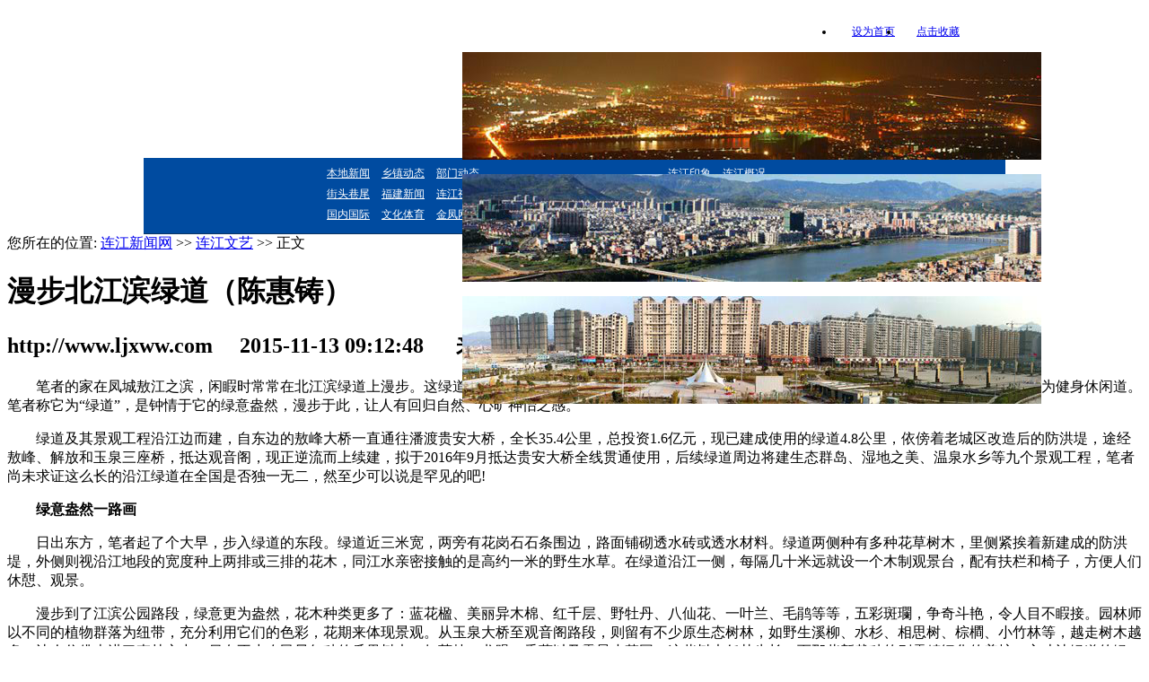

--- FILE ---
content_type: text/html
request_url: https://www.ljxww.com/html/23/2015-11-13/09124817799.shtml
body_size: 11815
content:
<!DOCTYPE html>
<html lang="zh-CN">
<head>
    <meta http-equiv="Content-Type" content="text/html; charset=utf-8" />
    <meta http-equiv="X-UA-Compatible" content="IE=EmulateIE7" />
    <title>漫步北江滨绿道（陈惠铸）_正文_连江文艺_连江新闻网</title>
    <meta name="keywords" content="" />
    <meta name="description" content="笔者的家在凤城敖江之滨，闲睱时常常在北江滨绿道上漫步。这绿道，也有人称其为步道或慢道，它紧挨着江水，可称亲水之道，它是锻炼、散心之处，亦可称为健身休闲道。笔者称它为“绿道”，是钟情于它的绿意盎然，漫步" />
    <link href="//img.fznews.com.cn/area/ljxww/css/2015/web.css" rel="stylesheet" type="text/css" charset="utf-8"/>
    <!--菜单切换特效-->
    <script type="text/javascript">
        var waitting = 1;
        var secondLeft = waitting;
        var timer;
        var sourceObj;
        var number;
        function getObject(objectId)//获取id的函数
        {
            if(document.getElementById && document.getElementById(objectId)) {
                // W3C DOM
                return document.getElementById(objectId);
            } else if (document.all && document.all(objectId)) {
                // MSIE 4 DOM
                return document.all(objectId);
            } else if (document.layers && document.layers[objectId]) {
                // NN 4 DOM.. note: this won't find nested layers
                return document.layers[objectId];
            } else {
                return false;
            }
        }
        function SetTimer()//主导航时间延迟的函数
        {
            for(j=1; j <10; j++){
                if (j == number){
                    if(getObject("mm"+j)!=false){
                        getObject("mm"+ number).className = "menuhover";
                        getObject("mb"+ number).className = "";
                    }
                }
                else{
                    if(getObject("mm"+j)!=false){
                        getObject("mm"+ j).className = "";
                        getObject("mb"+ j).className = "hide";
                    }
                }
            }
        }
        function CheckTime()//设置时间延迟后
        {
            secondLeft--;
            if ( secondLeft == 0 )
            {
                clearInterval(timer);
                SetTimer();
            }
        }
        function showM(thisobj,Num)//主导航鼠标滑过函数,带时间延迟
        {
            number = Num;
            sourceObj = thisobj;
            secondLeft = 1;
            timer = setTimeout("CheckTime()",100);
        }
        function OnMouseLeft()//主导航鼠标移出函数,清除时间函数
        {
            clearInterval(timer);
        }
    </script>
    <script>
        <!--
        /*第一种形式 第二种形式 更换显示样式*/
        function setTab(name,cursel,n){
            for(i=1;i<=n;i++){
                var menu=document.getElementById(name+i);
                var con=document.getElementById("con_"+name+"_"+i);
                menu.className=i==cursel?"hover":"";
                con.style.display=i==cursel?"block":"none";
            }
        }
        //-->
    </script>
    <SCRIPT language=JavaScript type=text/javascript>
        //========================= 设置字体大中小 start =============
        function doZoom(size){
            var artibody = document.getElementById("artibody");
            if(!artibody){
                return;
            }
            var artibodyChild = artibody.childNodes;
            artibody.style.fontSize = size + "px";
            //再对artibody div内的直接html节点设置fontSize属性
            for(var i = 0; i < artibodyChild.length; i++){
                if(artibodyChild[i].nodeType == 1){
                    artibodyChild[i].style.fontSize = size + "px";
                }
            }
        }
        //========================= 设置字体大中小 end =============
        //========================= 打印正文部分 start =============
        //print js begin
        function LoadPrintJsCallBack()
        {
            if(typeof forSPrint == "object" && forSPrint.Print)
            {
                forSPrint.Print();
            }
        }
        function SinaPrintGetBrowser(){
            if (navigator.userAgent.indexOf("MSIE") != -1)
            {
                return 1;
            }
            else if (navigator.userAgent.indexOf("Firefox") != -1)
            {
                return 2;
            }
            else if (navigator.userAgent.indexOf("Navigator") != -1)
            {
                return 3;
            }
            else if (navigator.userAgent.indexOf("Opera") != -1 )
            {
                return 4;
            }else
            {
                return 5;
            }
        }
        function LoadPrintJs()
        {
            var myBrowser = SinaPrintGetBrowser();
            if(myBrowser == 1)
            {
                var js_url = "http://www.fznews.com.cn/javascript/print.js";
                var js = document.createElement("script");
                js.setAttribute("type","text/javascript");
                js.setAttribute("src",js_url);
                js.setAttribute("id","sinaPrintJsUrl");
                document.body.insertBefore(js, null);
                document.getElementById("sinaPrintJsUrl").onreadystatechange = LoadPrintJsCallBack;
            }
            else
            {
                var js_url = "http://www.fznews.com.cn/javascript/print.js";
                var js = document.createElement("script");
                js.setAttribute("type","text/javascript");
                js.setAttribute("src",js_url);
                js.setAttribute("id","sinaPrintJsUrl");
                js.setAttribute("onload","LoadPrintJsCallBack()");
                document.body.insertBefore(js,null);
            }
        }
        //print js end
        //========================= 打印正文部分 end =============
        function SwitchNewsTag(id,num,count)
        {
            ClearTagClass(id,count);
            document.getElementById("tagname_" + id + num).className = "tagf";
            document.getElementById(id + num).style.display = "";
        }
        function ClearTagClass(id,count)
        {
            for(i=1;i<=count;i++)
            {
                document.getElementById("tagname_" + id + i).className = "tagn";
                document.getElementById(id + i).style.display = "none";
            }
        }
    </SCRIPT>

<script type="text/javascript" src="//img.fznews.com.cn/plugin/jquery/jquery.min.js"></script>
</head>
<body>
<!--页头 start-->
<style type="text/css">
    <!--
    #header {
        width: 960px;
        margin: 0 auto;
        padding: 0;

        background: url(//img.fznews.com.cn/area/ljxww/images/top_bg.jpg) repeat-x;
        font-size: 12px;
        font-family: "SimSun", "宋体", "Arial Narrow";
    }

    .header-box1,
    .header-box2 {
        margin-bottom: 8px;
    }

    .header-box1 {
        width: 460px;
        float: left;
        height: 30px;
        line-height: 30px;
    }

    .header-box2 {
        width: 230px;
        float: right;
        height: 30px;
        line-height: 30px;
    }

    .header-box2 li {
        float: left;
    }

    .header-box2 li a {
        font-size: 12px;
    }

    .header-box2 li.one {
        background: url(//img.fznews.com.cn/area/ljxww/images/icon_01.gif) left no-repeat;
        padding: 0 5px 0 19px;
    }

    .header-box2 li.two {
        background: url(//img.fznews.com.cn/area/ljxww/images/icon_02.gif) left no-repeat;
        padding: 0 10px 0 19px;
    }

    .header-box2 li.three {
        background: url(//img.fznews.com.cn/area/ljxww/images/icon_02.gif) left no-repeat;
        padding: 0 10px 0 19px;
    }

    .header-box2 li.four {
        width: 230px;
        background-image: none;
    }

    .header-box2 li.four span {
        float: left;
    }

    .header-box2 .bk {
        border: 1px solid #CCCCCC;
        border-right: none;
        width: 120px;
        height: 14px;
        line-height: 14px;
        float: left;
        margin-top: 8px;
    }

    .header-box2 .btn {
        border: 1px solid #CCCCCC;
        background: #fff;
        width: 30px;
        height: 18px;
        padding: 0;
        margin: 0;
        margin-top: 8px;
        float: left;
    }

    .header-box3,
    .header-box4 {
        margin-bottom: 10px;
    }

    .header-box3 {
        float: left;
        width: 315px;
        height: 20px;
        padding-top: 100px;
        background: url(//img.fznews.com.cn/area/ljxww/images/logo.jpg) center 0 no-repeat;
        text-align: center;
        margin-bottom: 8px;
    }

    .header-box4 {
        float: right;
        width: 645px;
        height: 120px;
    }

    .header-box5 {
        clear: both;
        width: 960px;
        height: 84px;
        background: url(//img.fznews.com.cn/area/ljxww/images/2015/bg_header_nav2025.jpg) left top no-repeat #004BA0;
        border-bottom: 1px solid #0A3464;
    }

    .header-box5 a {
        margin-right: 10px;
        color: #FFFFFF;
    }

    .header-box5 div {
        float: left;
        display: inline;
        height: 77px;
        line-height: 23px;
        padding-top: 6px;
    }

    .header-box5 b {
        background-repeat: no-repeat;
        float: left;
        display: inline;
        line-height: 200px;
        overflow: hidden;
        width: 40px;
    }

    .header-box5 b a {
        display: block;
        width: 40px;
    }

    .header-box5 .nav1 {
        width: 110px;
    }

    .header-box5 .nav1 b {
        height: 48px;
        margin: 10px 0 0 20px;
    }

    .header-box5 .nav1 b a {
        height: 48px;
        display: block;
    }

    .header-box5 .nav2 {
        width: 290px;
    }

    .header-box5 .nav2 b {
        height: 48px;
        margin: 10px 20px 0 34px;
    }

    .header-box5 .nav2 b a {
        height: 48px;
        margin: 0 auto;
    }

    .header-box5 .nav3 {
        display:none;
        width: 140px;
    }

    .header-box5 .nav3 b {
        height: 48px;
        margin: 10px 20px 0 10px;
    }

    .header-box5 .nav3 b a {
        height: 48px;
        margin: 0 auto;
    }

    .header-box5 .nav4 {
        width: 90px;
    }

    .header-box5 .nav4 b {
        height: 55px;
        margin: 10px 10px 0 10px;
    }

    .header-box5 .nav4 b a {
        height: 55px;
        margin: 0 auto;
    }

    .header-box5 .nav6 {
        width: 265px;
    }

    .header-box5 .nav6 b {
        height: 45px;
        margin: 10px 30px 0 24px;
    }

    .header-box5 .nav6 b a {
        height: 45px;
        margin: 0 auto;
    }

    .header-box5 .nav7 {
        width: 100px;
    }

    .header-box5 .nav7 b {
        height: 46px;
        margin: 10px 10px 0 10px;
    }

    .header-box5 .nav7 b a {
        height: 46px;
        margin: 0 auto;
    }

    .header-box5 .nav8 {
        width: 105px;
    }

    .header-box5 .nav8 b {
        height: 48px;
        margin: 10px 0 0 10px;
    }

    .header-box5 .nav8 b a {
        height: 48px;
        display: block;
    }
header { width:100%; height:100%; position:relative; }
	header figure { width:100%; object-fit:cover; display:block; }
    -->
</style>
<link rel="stylesheet" href="https://img2.fznews.com.cn/plugin/swiper/css/swiper.min.css">
<script src="https://img2.fznews.com.cn/plugin/swiper/js/swiper.min.js"></script>
<div id="header">
    <div class="header-box1"></div>
    <div class="header-box2 fr">
        <ul>          
            <li class="one"><a
                        onClick="this.style.behavior='url(#default#homepage)';this.setHomePage('//www.ljxww.com/');"
                        href="#">设为首页</a></li>
            <li class="two"><a href="#"
                               onClick="javascript:window.external.AddFavorite('//www.ljxww.com/','连江新闻网')">点击收藏</a>
            </li>
            <li class="three"><a href="//www.ljxww.com/html/65/2013-01-17/1007282057.shtml"
                                 target="_blank">联系我们</a></li>
        </ul>
    </div>
    <div class="header-box3 fl">
        <script type="text/javascript" src="//img.fznews.com.cn/area/ljxww/js/rqnl.js" charset="utf-8"></script>
    </div>
    <div class="header-box4 fr">
        <header class="swiper">
	<article class="swiper-wrapper">
        <figure class="swiper-slide"><img src="/static/images/header/1.jpg"></figure>
        <figure class="swiper-slide"><img src="/static/images/header/2.jpg"></figure>
        <figure class="swiper-slide"><img src="/static/images/header/3.jpg"></figure>
    </article>
</header>
    </div>
    <div class="header-box5">
        <div class="nav1">
            <b><a href="/" target="_blank">首页</a></b>
        </div>
        <div class="nav2">
            <b><a href="/#tttp">新闻频道</a></b>
            <a href="/more/5.shtml" target="_blank">本地新闻</a>
            <a href="/more/9.shtml" target="_blank">乡镇动态</a>
            <a href="/more/8.shtml" target="_blank">部门动态</a><br/>
            <a href="/more/234.shtml" target="_blank">街头巷尾</a>
            <a href="/more/4.shtml" target="_blank">福建新闻</a>
            <a href="/more/6.shtml" target="_blank">连江视频</a><br/>
            <a href="/more/7.shtml" target="_blank">国内国际</a>
            <a href="/more/12.shtml" target="_blank">文化体育</a>
            <a href="https://www.ljxww.com/node/444/list.shtml" target="_blank">金凤网评</a>
        </div>
        <div class="nav3">
            <b><a href="/#dzyd">电子阅读</a></b>
            <!-- a href="/more/236.shtml" target="_blank">理论学习</a --><br/>
            <a href="/more/237.shtml" target="_blank">金凤刊物</a>
        </div>
        <div class="nav4">
            <b><a href="//www.ljxww.com/zt/llzx/">理论在线</a></b>
        </div>
        <div class="nav6"><b><a href="/#ljyx">连江印象</a></b>
            <a href="/#ljyx">连江印象</a>
            <a href="/more/18.shtml" target="_blank">连江概况</a><br/>
            <a href="/more/20.shtml" target="_blank">乡镇风采</a>
            <a href="/more/22.shtml" target="_blank">连江乡贤</a><br/>
            <a href="/more/14.shtml" target="_blank">图说连江</a>
            <a href="/more/23.shtml" target="_blank">连江文艺</a><br/>
        </div>

        <div class="nav7"><b><a href="/more/154.shtml" target="_blank">本网专题</a></b></div>
        <div class="nav8"><b><a href="https://www.ljxww.com/node/456/list.shtml" target="_blank">便民服务</a></b>
        </div>
    </div>
</div>

<script type="text/javascript">
var headerSwiper = new Swiper ('header.swiper', {
  effect : 'fade',
  	fadeEffect: {
    crossFade: true,
  },
  autoplay: {
    delay: 3000,//1秒切换一次
  },
  allowTouchMove: false,
})        
</script>

<!--页头 END-->
<div id="main">
    <div class="left">
        <div id="mla">
            <div class="tit">您所在的位置: <a href="http://www.ljxww.com/">连江新闻网</a> >> <a href="http://www.ljxww.com/html/23/list.shtml">连江文艺</a> >> 正文</div>
            <div class="content">
                <h1>漫步北江滨绿道（陈惠铸）</h1>
                
                <h2>http://www.ljxww.com 　2015-11-13 09:12:48 　 来源：连江新闻网 　【字号 <a href="javascript:doZoom(16)">大</a> <a href="javascript:doZoom(14)">中</a> <a href="javascript:doZoom(12)">小</a>】</h2>
                <div id="artibody">
                    <p>　　笔者的家在凤城敖江之滨，闲睱时常常在北江滨绿道上漫步。这绿道，也有人称其为步道或慢道，它紧挨着江水，可称亲水之道，它是锻炼、散心之处，亦可称为健身休闲道。笔者称它为“绿道”，是钟情于它的绿意盎然，漫步于此，让人有回归自然、心旷神怡之感。</p>
<p>　　绿道及其景观工程沿江边而建，自东边的敖峰大桥一直通往潘渡贵安大桥，全长35.4公里，总投资1.6亿元，现已建成使用的绿道4.8公里，依傍着老城区改造后的防洪堤，途经敖峰、解放和玉泉三座桥，抵达观音阁，现正逆流而上续建，拟于2016年9月抵达贵安大桥全线贯通使用，后续绿道周边将建生态群岛、湿地之美、温泉水乡等九个景观工程，笔者尚未求证这么长的沿江绿道在全国是否独一无二，然至少可以说是罕见的吧!</p>
<p>　　<strong>绿意盎然一路画</strong></p>
<p>　　日出东方，笔者起了个大早，步入绿道的东段。绿道近三米宽，两旁有花岗石石条围边，路面铺砌透水砖或透水材料。绿道两侧种有多种花草树木，里侧紧挨着新建成的防洪堤，外侧则视沿江地段的宽度种上两排或三排的花木，同江水亲密接触的是高约一米的野生水草。在绿道沿江一侧，每隔几十米远就设一个木制观景台，配有扶栏和椅子，方便人们休憇、观景。</p>
<p>　　漫步到了江滨公园路段，绿意更为盎然，花木种类更多了：蓝花楹、美丽异木棉、红千层、野牡丹、八仙花、一叶兰、毛鹃等等，五彩斑瓓，争奇斗艳，令人目不睱接。园林师以不同的植物群落为纽带，充分利用它们的色彩，花期来体现景观。从玉泉大桥至观音阁路段，则留有不少原生态树林，如野生溪柳、水杉、相思树、棕橺、小竹林等，越走树木越多，让人仿佛走进了森林之中。另有不少农民早年种的瓜果树木，如荔枝、龙眼、香蕉以及零星小菜园。这些树木任其生长，而那些新裁种的则需精细化的养护，方才让绿道的绿，有风情，有趣味，有艺术!</p>
<p>　　可喜的是绿道沿江一侧尚有不少湿地，可净化水质、防洪、供候鸟栖息等，每一次潮汐和江水涨落，就象呼吸了一次，把水中部分物质截留在湿地中，成为湿地植物的原料，因而有水鸟，水草的根由江水滋养，叶则与江水亲吻，随波摇曳，一派原生态的乡野景象。</p>
<p>　　笔者走在绿道上，四周一片绿色，不禁发出感叹：这里绿得美极了，舒心极了!</p>
<p>　　<strong>远山近水皆有情</strong></p>
<p>　　漫步在绿道上，抬头东望，映入眼帘的是含光塔，它矗立在敖江南岸的斗门山上，又称斗门塔，是明朝文宦吴文华所建。在解放前，因县城小，人们常说“连江人抬头见塔”，说的就是这个含光塔。而今连江县城扩容几十倍，驻足凝望，高速公路的车辆正从绿道上方的大桥上穿梭往来，如今又在建设第四座桥——金凤大桥。由此，笔者作为连江人的自豪感油然而生。行至解放大桥下的绿道，更让人感慨万千，1949年8月16日人民解放军正是通过个桥攻下县城的，如今大桥又要翻新建成26米宽的双四车道大桥，真是日新月异啊!</p>
<p>　　在此，笔者向江南仰望覆釜山，它因远眺象覆釜而得名，其东峰如巨鳌出海，故名鳌峰，近年建成的大桥就取其名。自玉泉大桥向西走，则是绿道最美的区段，视线越过江面，狮山、宝华山和文笔山一览无际，宝华山岩壑幽邃，有中岩、玉泉和后岩等禅寺，文笔山则巍然直立在碧水荡漾的西岸，孤峰如一支巨笔，在天际的白纸上描绘敖江山水之画卷，当云雾乍起，风雨将临之际，它首先顶住乌云，告诉人们：准备吧，雨要来了!</p>
<p>　　漫步在绿道上，见脚下的江水也绿得可人，笔者情不自禁俯身触摸它，顿生亲切之情，啊!敖江，这条连江人民的母亲河，横贯县境63公里，沿岸层峦叠嶂，名胜古迹众多，史书记载的“敖江十二景”，留下不少文人墨客的题咏，如今，一些景象虽有所改变，但“宝华胜岚”，“文笔春烟”等景色依然存在，引人入胜。母亲河两岸丰富的资源孕育着一代又一代勤劳的父老乡亲，同时见证着连江历史的沧桑巨变，也绘就了两岸山川胜景，是我们连江人的骄傲。瞭望江水潺潺东流，从东岱镇流入大海，家乡，是个通江达海的好地方。</p>
<p>　　<strong>幸福家园足下始</strong></p>
<p>　　绿道连接着江滨、玉泉、莲湖等公园，放眼望去，处处皆绿景。漫步在绿道上，笔者和乡亲们一道尽情享受山水之乐，仿佛置身于一个大氧吧里，贪婪地呼吸着清新、纯净的空气。</p>
<p>　　绿道每隔几十米就有一盏优雅得象高脚酒杯似的路灯，凌晨四时许，就有晨练者步入绿道，后来，人们陆续在晨曦之中，踏着晨露来了，或单人行走，或结伴成行，或慢步，或健步，或慢跑，有的还带了随身听，让音乐或新闻伴随着行走。又过了一会儿，进公园的人多了起来，打羽毛球，做各种健身操，练太极拳等。白天时，行者较少，周末则人来人往，一到黄昏，人们便接踵而至，入夜后渐入高潮，在江滨公园跳广场舞的就有三处，另有舞场跳交际舞的，其曼妙的舞姿十分养眼，有的音乐爱好者也来聚会，献唱老歌新曲，民间乐队则吹拉弹唱自得其乐。偶而还放映露天电影，节庆日举办文艺晚会等。当我县举办全国首届青运会武术套路比赛时，这里多了不少习操练武者，热闹非凡。</p>
<p>　　绿道沿岸一座座青山高高低低，让天际线也起伏有致，同沿岸的建筑物一起，倒映在绿水之中，透出一种矇珑美，绿道设置的景观则尊重山水对话空间，使之和谐统一，如景江花园、敖江景城、江滨观邸、江山豪庭等，都带上一个“江”字，南岸还有号称“外滩一号”的，联想起上海黄浦江的海滩，让人忍俊不禁!</p>
<p>　　值得一提的是，清嘉庆七年面江而建的妈祖庙，也座落在绿道上方，今已修葺一新。当颇有家乡特色的龙舟比赛时，绿道上站满了人，家乡人有个说法：“看划龙舟连伞柄都‘挡蹋’了。”这是说他们观赛激动得用伞柄击打地面呐喊助威而把伞弄坏的。而连江人最热衷的要数登高了，在重阳前夕，狮山等山路就成了一条火龙，从江岸直抵山顶，在一江三桥灯光、两岸建筑物灯光及其在江中的倒影闪亮之中，平添了一道别样的山光夜色。</p>
<p>　　笔者在绿道上走着走着，被茂密的植被重重包围，空气中透着幽幽青草味和松香味，连步伐都不禁放缓，只为流连这处处诗情画意的景色。在绿道沿江一侧，还建有游泳专用码头，几十名冬泳爱好者常在此下水上岸，听说其中还有一位85岁老者，在县红十字会帮助下，他们组建了水上训练救援志愿队，秉持“人道、博爱、奉献”精神，救援不慎落水或溺水者。在郁郁葱葱的一片山水绿意之中，他们成了一道绿色生命的风景线。</p>
<p>　　“山为碧玉簪，江作青罗带”。北江滨绿道宛若绿宝石珠链环水，飘逸于敖江畔，正是有了象它这样的众多植被，连江县获得了“国家生态县”这张亮丽的名片。</p>
<p>　　写到这里，想起前不久央视做的一个社会调查：“你一生中最美好的时光?”笔者自然答曰：“当漫步绿道之时!”</p>
<p>　　明天，你也来漫步绿道，约吗?!</p>
<p>　　（作者：陈惠铸）</p>
                </div>
            </div>
        </div>
        <div id="mlb">
            <h1>相关新闻</h1>
            <ul>
                <li><a href="http://www.ljxww.com/html/5/2014-12-31/15052515498.shtml" target="_blank">餐饮企业“文明餐桌”签名倡议活动在陈第公园举行</a><span class="time">(2015-12-31 15:05:25)</span></li>
<li><a href="http://www.ljxww.com/html/9/2015-11-13/09015417798.shtml" target="_blank">东岱镇召开2016年度新型农村合作医疗工作会议</a><span class="time">(2015-11-13 09:01:54)</span></li>
<li><a href="http://www.ljxww.com/html/5/2015-11-13/08463617797.shtml" target="_blank">女子醉酒遗失提包 群众拾金不昧交警察</a><span class="time">(2015-11-13 08:46:36)</span></li>
<li><a href="http://www.ljxww.com/html/5/2015-11-13/08383317796.shtml" target="_blank">虚构品牌行骗 女逃犯被我县民警乔装智擒</a><span class="time">(2015-11-13 08:38:33)</span></li>
<li><a href="http://www.ljxww.com/html/8/2015-11-13/08325617795.shtml" target="_blank">电力“微服务”  便捷在掌中</a><span class="time">(2015-11-13 08:32:56)</span></li>
<li><a href="http://www.ljxww.com/html/267/2015-11-12/14372917794.shtml" target="_blank">习近平：以严和实的精神做好各项工作</a><span class="time">(2015-11-12 14:37:29)</span></li>
<li><a href="http://www.ljxww.com/html/264/2015-11-12/14343517793.shtml" target="_blank">省委常委会举行三严三实专题教育第三次集中学习研讨</a><span class="time">(2015-11-12 14:34:35)</span></li>
<li><a href="http://www.ljxww.com/html/264/2015-11-12/14333417792.shtml" target="_blank">市委常委会举行三严三实专题教育第三次集中学习研讨</a><span class="time">(2015-11-12 14:33:34)</span></li>
<li><a href="http://www.ljxww.com/html/264/2015-11-12/14311117791.shtml" target="_blank">市委“三严三实”专题教育第一次联席会议召开</a><span class="time">(2015-11-12 14:31:11)</span></li>
<li><a href="http://www.ljxww.com/html/5/2015-11-12/11401217790.shtml" target="_blank">夫妻凌晨熟睡 大货车冲进家中撞坏墙</a><span class="time">(2015-11-12 11:40:12)</span></li>

            </ul>

        </div>
        <div id="mlc">
            <SCRIPT src="//img.fznews.com.cn/area/ljxww/js/shengming.js" type="text/javascript"></SCRIPT>
        </div>
    </div>
    <div class="right">
        <div id="mra">
            <div class="hd-tit">
                <span>连江视频</span>
                <a href="/more/6.shtml" target="_blank"><img src="//img.fznews.com.cn/area/ljxww/images/2015/hd_tit_pic.gif" alt="更多" class="more"></a>
            </div>
            <ul>
                
<li><a href="https://mp.weixin.qq.com/s/7SZUMt8PhKEGO-cim42YWg" target="_blank"><img src="//www.ljxww.com/uploaded/cfcd20/20251106/176241960548.jpg" width="110" height="80" />2025年11月5日《连江新闻》回放</a></li>
<li><a href="https://mp.weixin.qq.com/s/KuCHtR8sGePwaIX1-Y1NTA" target="_blank"><img src="//www.ljxww.com/uploaded/cfcd20/20251105/17623313912702.jpg" width="110" height="80" />2025年11月4日《连江新闻》回放</a></li>
<li><a href="https://mp.weixin.qq.com/s/N9mz0YqgsXxlOye_cy5tlA" target="_blank"><img src="//www.ljxww.com/uploaded/cfcd20/20251104/17622414931178.jpg" width="110" height="80" />2025年11月3日《连江新闻》回放</a></li>
<li><a href="https://mp.weixin.qq.com/s/MwUVN55ZCWs3QX5ikeALzw" target="_blank"><img src="//www.ljxww.com/uploaded/cfcd20/20251104/17622181693656.jpg" width="110" height="80" />2025年11月2日《连江新闻》回放</a></li>

            </ul>
        </div>
        <div id="mrb" class="box-part">
            <div class="hd-tit">
                <span>本地新闻</span>
                <a href="/more/5.shtml" target="_blank"><img src="//img.fznews.com.cn/area/ljxww/images/2015/hd_tit_pic.gif" alt="更多" class="more"></a>
            </div>
            <ul>
                
<li><a href="https://www.ljxww.com/html/5/20251106/690c669530906.shtml" target="_blank">连江县委三季度工作会议召开</a></li>
<li><a href="https://www.ljxww.com/html/5/20251105/690b0c896581a.shtml" target="_blank">连江县渔业安全生产专题会召开</a></li>
<li><a href="https://www.ljxww.com/html/5/20251031/69047bbaee35d.shtml" target="_blank">全球首个！连江这个项目预计明年投产</a></li>
<li><a href="https://mp.weixin.qq.com/s/GkCa0Ik2h9qIx_6V1suN5A" target="_blank">开幕！连江这场体育盛会“燃”动全城→</a></li>
<li><a href="https://www.ljxww.com/html/5/20251028/690013514712c.shtml" target="_blank">县长郭勇检查安全生产并开展服务企业工作</a></li>
<li><a href="https://www.ljxww.com/html/5/20251027/68febe65da87e.shtml" target="_blank">县委常委会召开会议</a></li>

            </ul>
        </div>
        <div id="mrc" class="box-part">
            <div class="hd-tit">
                <span>福建新闻</span>
                <a href="/more/4.shtml" target="_blank"><img src="//img.fznews.com.cn/area/ljxww/images/2015/hd_tit_pic.gif" alt="更多" class="more"></a>
            </div>
            
                            <div class="imgh1p">
                    <a href="https://www.ljxww.com/html/4/20250620/6854b43c52908.shtml" target="_blank">
                        <img src="//www.ljxww.com/uploaded/cfcd20/20250620/17503816511437.jpg" class="pic" alt="为有源头活水来——习近平同志在闽金融论述与实践启示"/>
                    </a>
                    <h1><a href="https://www.ljxww.com/html/4/20250620/6854b43c52908.shtml" target="_blank">为有源头活水来——习近平同志在闽金融论述与实践启示</a></h1>
                    <P><span>[<a href="https://www.ljxww.com/html/4/20250620/6854b43c52908.shtml" target="_blank">详细</a>]</span></P>
                </div>
                        <ul>
                                    <li><a href="https://www.ljxww.com/html/4/20251021/68f70e865439b.shtml" target="_blank">爱拼会赢奋勇争先！人民日报点赞福建省党员干部在产业发展和改革攻坚一线担当作为</a></li>
                                    <li><a href="https://www.ljxww.com/html/4/20251009/68e76accb2f3d.shtml" target="_blank">怎样经略海洋？福建给我们打了个样儿</a></li>
                                    <li><a href="https://www.ljxww.com/html/4/20251009/68e76a22849e8.shtml" target="_blank">福建做好文旅融合大文章，把好风景转化为新动能</a></li>
                                    <li><a href="https://www.ljxww.com/html/4/20250922/68d0a38d7b2f8.shtml" target="_blank">习近平总书记给福建农林大学全体师生回信</a></li>
                                    <li><a href="https://www.ljxww.com/html/4/20250619/685404f355751.shtml" target="_blank">第八届世界闽商大会在榕开幕</a></li>
                            </ul>
        
        </div>
        <div id="mrd" class="box-part">
            <div class="hd-tit">
                <span>国内国际</span>
                <a href="/more/7.shtml" target="_blank"><img src="//img.fznews.com.cn/area/ljxww/images/2015/hd_tit_pic.gif" alt="更多" class="more"></a>
            </div>
            
                            <div class="imgh1p">
                    <a href="https://www.ljxww.com/html/7/20250715/68766bb35c8f2.shtml" target="_blank">
                        <img src="//www.ljxww.com/uploaded/cfcd20/20250715/17525912728593.png" class="pic" alt="发射任务取得圆满成功！"/>
                    </a>
                    <h1><a href="https://www.ljxww.com/html/7/20250715/68766bb35c8f2.shtml" target="_blank">发射任务取得圆满成功！</a></h1>
                    <P><span>[<a href="https://www.ljxww.com/html/7/20250715/68766bb35c8f2.shtml" target="_blank">详细</a>]</span></P>
                </div>
                        <ul>
                                    <li><a href="https://www.ljxww.com/html/7/20251103/690821427a05c.shtml" target="_blank">首次！中国占比53.2%</a></li>
                                    <li><a href="https://www.ljxww.com/html/7/20251009/68e717f85e247.shtml" target="_blank">中国双节的“世界流量”耐人寻味</a></li>
                                    <li><a href="https://www.ljxww.com/html/7/20250908/68be4920eb8d7.shtml" target="_blank">习近平向第二十五届中国国际投资贸易洽谈会致贺信</a></li>
                                    <li><a href="https://www.ljxww.com/html/7/20250812/689aa1560f2f7.shtml" target="_blank">“机器人大派对”是创新中国的缩影</a></li>
                                    <li><a href="https://www.ljxww.com/html/7/20250617/68513899b51e1.shtml" target="_blank">中国两型五代机携手出海</a></li>
                            </ul>
        
        </div>
    </div>
    <div class="clear"></div>
</div>
<SCRIPT src="//img.fznews.com.cn/area/ljxww/js/footer.js" type="text/javascript"></SCRIPT>
<script type="text/javascript" src="http://www.ljxww.com/index.php?r=news/view&nid=17799"></script>
</body>
</html>